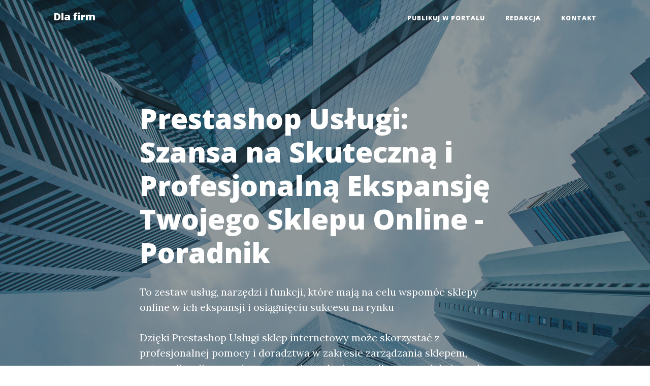

--- FILE ---
content_type: text/html; charset=UTF-8
request_url: https://dlafirm.biz.pl/prestashop-uslugi-szansa-na-skuteczna-i-profesjonalna-ekspansje-twojego-sklepu-online/
body_size: 6753
content:
<!doctype html>
<html lang="">
  <head>
    <base href="https://dlafirm.biz.pl/">
    <meta charset="utf-8">
    <meta name="viewport" content="width=device-width, initial-scale=1, shrink-to-fit=no">
    <meta name="description" content="Prestashop Usługi: Szansa na Skuteczną i Profesjonalną Ekspansję Twojego Sklepu Online czyli prestashop usługi e mają na celu wspomóc sklepy online w ich ekspansji i osiągnięciu sukcesu na rynku.

Dzięki Prestashop Usługi sklep internetowy może skorzystać z profesjonalnej pomocy i doradztwa w zakresie zarządza">
    <meta name="keywords" content="">
    <title>Prestashop Usługi: Szansa na Skuteczną i Profesjonalną Ekspansję Twojego Sklepu Online - Poradnik</title>


    <!-- Bootstrap core CSS -->
    <link href="Public/Layouts/BS4/vendor/bootstrap/css/bootstrap.min.css" rel="stylesheet">

    <!-- Custom fonts for this template -->
    <link href="Public/Layouts/BS4/vendor/fontawesome-free/css/all.min.css" rel="stylesheet" type="text/css">
    <link href='https://fonts.googleapis.com/css?family=Lora:400,700,400italic,700italic' rel='stylesheet' type='text/css'>
    <link href='https://fonts.googleapis.com/css?family=Open+Sans:300italic,400italic,600italic,700italic,800italic,400,300,600,700,800' rel='stylesheet' type='text/css'>

    <!-- Custom styles for this template -->
    <link href="Public/Layouts/BS4/css/clean-blog.css" rel="stylesheet">
    <link rel="canonical" href="https://dlafirm.biz.pl/prestashop-uslugi-szansa-na-skuteczna-i-profesjonalna-ekspansje-twojego-sklepu-online/" />
  </head>
  <body>
    
    <!-- Navigation -->
    <nav class="navbar navbar-expand-lg navbar-light fixed-top" id="mainNav">
      <div class="container">
        <a class="navbar-brand" href="https://dlafirm.biz.pl/" title="Prestashop Usługi: Szansa na Skuteczną i Profesjonalną Ekspansję Twojego Sklepu Online - Poradnik">
          Dla firm
        </a>
        <button class="navbar-toggler navbar-toggler-right" type="button" data-toggle="collapse" data-target="#navbarResponsive" aria-controls="navbarResponsive" aria-expanded="false" aria-label="Toggle navigation">
          Menu
          <i class="fas fa-bars"></i>
        </button>
        <div class="collapse navbar-collapse" id="navbarResponsive">
          <ul class="navbar-nav ml-auto">
            <ul class="nav navbar-nav"><li class=" nav-item"><a href="/publikujtu/">Publikuj w portalu</a><li class=" nav-item"><a href="/redakcja/">Redakcja</a><li class=" nav-item"><a href="/contact/">Kontakt</a></ul>
          </ul>
        </div>
      </div>
    </nav>
<!-- Page Header -->
  <header class="masthead" style="background-image: url('Public/Layouts/BS4/img/head/Biznesifinanse/view-modern-business-skyscrapers-glass-sky-view-landscape-commercial-building.jpg')">
    <div class="overlay"></div>
    <div class="container">
      <div class="row">
        <div class="col-lg-8 col-md-10 mx-auto">
          <div class="post-heading">
            <h1>Prestashop Usługi: Szansa na Skuteczną i Profesjonalną Ekspansję Twojego Sklepu Online - Poradnik</h1>
            <span class="meta"></span>
            <p class=""> To zestaw usług, narzędzi i funkcji, które mają na celu wspomóc sklepy online w ich ekspansji i osiągnięciu sukcesu na rynku</p>

<p>Dzięki Prestashop Usługi sklep internetowy może skorzystać z profesjonalnej pomocy i doradztwa w zakresie zarządzania sklepem, optymalizacji strony internetowej, marketingu online oraz wielu innych aspektów prowadzenia biznesu online</p>
          </div>
        </div>
      </div>
    </div>
  </header>
<article>
    <div class="container">
      <div class="row">
        <div class="col-lg-8 col-md-10 mx-auto">
        <div class="col-md-12 py-4">

	 <a href="https://www.at-rem.pl/naprawa-sklepu-prestashop">prestashop usługi</a> <br /><h3>Co to jest Prestashop Usługi?</h3>

<p>Prestashop Usługi to kompleksowe rozwiązanie dla sklepów internetowych opartych na popularnej platformie e-commerce Prestashop. To zestaw usług, narzędzi i funkcji, które mają na celu wspomóc sklepy online w ich ekspansji i osiągnięciu sukcesu na rynku.</p>

<p>Dzięki Prestashop Usługi sklep internetowy może skorzystać z profesjonalnej pomocy i doradztwa w zakresie zarządzania sklepem, optymalizacji strony internetowej, marketingu online oraz wielu innych aspektów prowadzenia biznesu online.</p>

<p>W ramach Prestashop Usług dostępne są różne moduły i narzędzia, które pozwalają na dostosowanie sklepu do indywidualnych potrzeb przedsiębiorstwa. Możemy wybrać spośród szerokiej gamy funkcji, takich jak zarządzanie zamówieniami, kontroli magazynu, personalizacja stron produktów, integracja z płatnościami online i wiele innych.</p>


<h3>Korzyści korzystania z Prestashop Usług</h3>

<p>Podjęcie decyzji o skorzystaniu z Prestashop Usług może przynieść wiele korzyści dla sklepu internetowego. Jedną z głównych korzyści jest dostęp do specjalistycznej wiedzy i doświadczenia ekspertów w dziedzinie e-commerce. Dzięki temu możemy skorzystać z najlepszych praktyk i strategii, które pomogą nam zdobyć przewagę konkurencyjną.</p>

<p>Prestashop Usługi oferują również wsparcie techniczne, które jest niezbędne dla prawidłowego funkcjonowania sklepu online. Możemy skorzystać z pomocy przy konfiguracji i instalacji platformy, rozwiązywaniu problemów technicznych oraz ominąć pułapki i błędy, które mogą wystąpić podczas prowadzenia sklepu internetowego.</p>

<p>Dostępność różnych modułów i narzędzi w Prestashop Usługach daje nam również możliwość dostosowania sklepu do naszych potrzeb. Możemy z łatwością rozbudować funkcjonalności sklepu i dopasować go do specyfiki naszej branży. Dzięki temu sklep online może stać się bardziej atrakcyjny dla klientów i zwiększyć swoje szanse na sukces.</p>


<h3>Jak skorzystać z Prestashop Usług?</h3>

<p>Aby skorzystać z Prestashop Usług, należy najpierw zarejestrować się na oficjalnej stronie Prestashop i wybrać odpowiedni pakiet usług. Istnieją różne typy pakietów, które oferują różne poziomy wsparcia i funkcjonalności.</p>

<p>Po wyborze pakietu usług, możemy skorzystać z dostępnych modułów i narzędzi, dostosowując je do indywidualnych potrzeb naszego sklepu. W razie potrzeby, można również skorzystać z pomocy technicznej i konsultacji ekspertów, którzy pomogą w optymalizacji strony internetowej, marketingu online i innych aspektów prowadzenia sklepu internetowego.</p>

<p>Prestashop Usługi stanowią szansę na skuteczną i profesjonalną ekspansję Twojego sklepu online. Dzięki nim możemy zwiększyć swoją widoczność w internecie, zdobyć nowych klientów i zwiększyć sprzedaż. Jeśli chcemy odnieść sukces na konkurencyjnym rynku e-commerce, warto rozważyć skorzystanie z Prestashop Usług i wykorzystać wszystkie ich potencjalne korzyści dla naszego biznesu.</p><time datetime="23-01-2026">Data: 23-01-2026</time>
	<p>Informacje o powyższym tekście:</p>
	<p>Powyższy tekst jest fikcją listeracką.</p>
	<p>Powyższy tekst w całości lub w części mógł zostać stworzony z pomocą sztucznej inteligencji.</p>
	<p>Jeśli masz uwagi do powyższego tekstu to skontaktuj się z redakcją.</p>
	<p>Powyższy tekst może być artykułem sponsorowanym.</p>
</div>

        <hr>
      </div>
    </div>
  </div>
</article>

<footer class="container-fluid bg-dark">
  <div class="row">
    <div class="col-md-4">
      <a class="navbar-brand p-0 m-0 text-white" href="https://dlafirm.biz.pl/">
        Dla firm
      </a>
      <p><a href="https://dlafirm.biz.pl/sitemap.xml">Mapa strony</a></p>
    </div>
    <div class="col-md-4">
      <h4 class="">Najnowsze wpisy</h4><nav class="nav flex-column small"><a href="zrownowazone-opakowania-jak-bazy-danych-pomagaja-w-ocenie-sladu-ekologicznego-w-szwajcarii/" class="" >Zrównoważone opakowania: jak bazy danych pomagają w ocenie śladu ekologicznego w Szwajcarii</a><a href="integracja-erp-z-bazami-danych-produktow-w-szwajcarii-najlepsze-praktyki/" class="" >Integracja ERP z bazami danych produktów w Szwajcarii — najlepsze praktyki</a><a href="skuteczne-strategie-redukcji-odpadow-opakowaniowych-dla-ecommerce-integracja-z-kotkas/" class="" >Skuteczne strategie redukcji odpadów opakowaniowych dla e‑commerce — integracja z Kotkas</a><a href="przewodnik-po-obowiazkach-producenta-w-estonii-system-extended-producer-responsibility-epr-i-kotkas/" class="" >Przewodnik po obowiązkach producenta w Estonii — system Extended Producer Responsibility (EPR) i Kotkas</a><a href="kompletny-przewodnik-klimatyzacja-pruszkow-jak-wybrac-system-do-mieszkania/" class="" >Kompletny przewodnik: Klimatyzacja Pruszków — jak wybrać system do mieszkania</a><a href="case-study-modernizacja-systemu-klimatyzacji-w-firmie-z-pruszkowa/" class="" >Case study: modernizacja systemu klimatyzacji w firmie z Pruszkowa</a><a href="pozwolenia-srodowiskowe-w-praktyce-najczestsze-bledy-i-jak-ich-uniknac/" class="" >Pozwolenia środowiskowe w praktyce: najczęstsze błędy i jak ich uniknąć</a><a href="rola-konsultanta-srodowiskowego-w-procesie-uzyskiwania-pozwolen-na-emisje/" class="" >Rola konsultanta środowiskowego w procesie uzyskiwania pozwoleń na emisję</a><a href="serwis-i-konserwacja-prasy-krawedziowej-harmonogram-i-checklisty/" class="" >Serwis i konserwacja prasy krawędziowej: harmonogram i checklisty</a><a href="jak-dobrac-osprzet-i-przyssawki-do-automatycznego-podawania-blach/" class="" >Jak dobrać osprzęt i przyssawki do automatycznego podawania blach</a><a href="organizacja-wydarzen-hybrydowych-w-hotelu-poradnik-dla-organizatorow/" class="" >Organizacja wydarzeń hybrydowych w hotelu: poradnik dla organizatorów</a><a href="najlepsze-hotele-biznesowe-przy-lotniskach-w-polsce-ranking-2025/" class="" >Najlepsze hotele biznesowe przy lotniskach w Polsce: ranking 2025</a><a href="jak-wdrozyc-digital-twin-korzysci-narzedzia-i-przyklady/" class="" >Jak wdrożyć digital twin: korzyści, narzędzia i przykłady</a><a href="przyklady-zastosowan-plc-w-nietypowych-branzach/" class="" >Przykłady zastosowań PLC w nietypowych branżach</a><a href="narzedzia-i-matryce-do-pras-krawedziowych-poradnik-doboru/" class="" >Narzędzia i matryce do pras krawędziowych — poradnik doboru</a><a href="porownanie-kosztow-eksploatacji-roznych-modeli-hydraulicznych-pras-krawedziowych/" class="" >Porównanie kosztów eksploatacji różnych modeli hydraulicznych pras krawędziowych</a><a href="pozyczki-rodzinne-i-obowiazki-formalne-ryzyka-i-korzysci-przy-budowie/" class="" >Pożyczki rodzinne i obowiązki formalne — ryzyka i korzyści przy budowie</a><a href="alternatywne-zrodla-finansowania-crowdfunding-i-pozyczki-spolecznosciowe/" class="" >Alternatywne źródła finansowania: crowdfunding i pożyczki społecznościowe</a><a href="wypozyczalnia-mebli-na-eventy-co-wynajac-na-wesele-konferencje-i-targi/" class="" >Wypożyczalnia mebli na eventy: co wynająć na wesele, konferencję i targi</a><a href="jak-przygotowac-mebel-do-wynajmu-czyszczenie-zabezpieczenia-i-zdjecia/" class="" >Jak przygotować mebel do wynajmu: czyszczenie, zabezpieczenia i zdjęcia</a><a href="seo-lokalne-dla-malych-firm-w-rybniku-budzetowe-strategie/" class="" >SEO lokalne dla małych firm w Rybniku: budżetowe strategie</a><a href="jak-mierzyc-efekty-pozycjonowania-dla-lokalnych-firm-w-rybniku/" class="" >Jak mierzyć efekty pozycjonowania dla lokalnych firm w Rybniku</a><a href="poradnik-zakladam-firme-w-gdyni-jakie-uslugi-ksiegowe-wybrac-na-start/" class="" >Poradnik: zakładam firmę w Gdyni — jakie usługi księgowe wybrać na start?</a><a href="jak-biuro-rachunkowe-w-gdyni-pomaga-przy-dofinansowaniach-i-dotacjach-ue/" class="" >Jak biuro rachunkowe w Gdyni pomaga przy dofinansowaniach i dotacjach UE?</a><a href="kursy-przedsiebiorczosci-dla-kobiet-programy-wspierajace-start-upy/" class="" >Kursy przedsiębiorczości dla kobiet — programy wspierające start-upy</a><a href="programy-akceleracyjne-vs-kursy-przedsiebiorczosci-co-wybrac/" class="" >Programy akceleracyjne vs kursy przedsiębiorczości — co wybrać?</a><a href="finanse-w-pracy-nauczyciela-jak-efektywnie-zarzadzac-budzetem-i-inwestowac-w-rozwoj-zawodowy/" class="" >Finanse w pracy nauczyciela: Jak efektywnie zarządzać budżetem i inwestować w rozwój zawodowy</a><a href="dodatkowe-formy-zarobku-dla-nauczycieli-korepetycje-kursy-online-i-freelancing/" class="" >Dodatkowe formy zarobku dla nauczycieli: korepetycje, kursy online i freelancing</a><a href="biznes-meblowy-w-europie-trendy-wyzwania-i-przyszlosc-branzy/" class="" >Biznes meblowy w Europie: Trendy, Wyzwania i Przyszłość Branży</a><a href="zarzadzanie-zapasami-i-redukcja-deadstocku-w-branzy-meblowej/" class="" >Zarządzanie zapasami i redukcja deadstocku w branży meblowej</a></nav>
    </div>
    <div class="col-md-4">
      <h4 class="">Polecane wpisy</h4><nav class="nav flex-column small"><a href="ranking-biur-ksiegowych-w-warszawie-gdzie-warto-prowadzic-swoja-firme-w-2025-roku/" class="" >Ranking biur księgowych w Warszawie — gdzie warto prowadzić swoją firmę w 2025 roku</a><a href="bdo-za-granica-jak-skutecznie-zarzadzac-obowiazkami-w-miedzynarodowym-kontekscie/" class="" >BDO za Granicą: Jak skutecznie zarządzać obowiązkami w międzynarodowym kontekście?</a><a href="bdo-a-umowy-incoterms-wplyw-warunkow-dostawy-na-obowiazki-srodowiskowe/" class="" >BDO a umowy INCOTERMS — wpływ warunków dostawy na obowiązki środowiskowe</a><a href="prowadzenie-firmy-w-japonii-kluczowe-wyzwania-i-strategie-sukcesu/" class="" >Prowadzenie firmy w Japonii: Kluczowe wyzwania i strategie sukcesu</a><a href="porownanie-form-prawnych-w-japonii-kabushiki-kaisha-kk-versus-godo-kaisha-gk/" class="" >Porównanie form prawnych w Japonii: Kabushiki Kaisha (KK) versus Godo Kaisha (GK)</a><a href="jak-zarabiac-na-projektowaniu-wnetrz-praktyczne-porady-i-strategie-dla-poczatkujacych-projektantow/" class="" >Jak zarabiać na projektowaniu wnętrz: Praktyczne porady i strategie dla początkujących projektantów</a><a href="jak-tworzyc-i-sprzedawac-moodboardy-pakiety-materialow-i-moodfiles/" class="" >Jak tworzyć i sprzedawać moodboardy, pakiety materiałów i moodfiles</a><a href="sprzedaz-roslin-do-ogrodow-jak-wybrac-idealne-rosliny-do-swojego-zielonego-zakatka/" class="" >Sprzedaż roślin do ogrodów: Jak wybrać idealne rośliny do swojego zielonego zakątka?</a><a href="strategie-wejscia-na-rynek-zagraniczny-ze-sprzedaza-roslin-ogrodowych/" class="" >Strategie wejścia na rynek zagraniczny ze sprzedażą roślin ogrodowych</a><a href="biznes-kwiatowy-jak-zrealizowac-sukces-w-zielonym-przemyslie/" class="" >Biznes Kwiatowy: Jak Zrealizować Sukces w Zielonym Przemysłie?</a><a href="jak-wykorzystac-lokalne-seo-by-dominowac-w-wyszukiwaniach/" class="" >Jak wykorzystać lokalne SEO, by dominować w wyszukiwaniach</a><a href="szkolenia-biznesowe-klucz-do-sukcesu-w-dynamicznym-swiecie-przedsiebiorczosci/" class="" >Szkolenia biznesowe: Klucz do sukcesu w dynamicznym świecie przedsiębiorczości</a><a href="jak-zaprojektowac-skuteczne-szkolenie-biznesowe-krok-po-kroku/" class="" >Jak zaprojektować skuteczne szkolenie biznesowe: krok po kroku</a><a href="sprzedaz-roslin-domowych-jak-wybrac-idealne-rosliny-do-swojego-mieszkania/" class="" >Sprzedaż roślin domowych: Jak wybrać idealne rośliny do swojego mieszkania?</a><a href="przygotowanie-do-targow-i-jarmarkow-roslinnych-checklist/" class="" >Przygotowanie do targów i jarmarków roślinnych — checklist</a><a href="pomysly-na-weganski-biznes-jak-zyskac-na-rosnacym-zainteresowaniu-dieta-roslinna/" class="" >Pomysły na wegański biznes: Jak zyskać na rosnącym zainteresowaniu dietą roślinną?</a><a href="biznes-na-food-trucku-z-weganskim-jedzeniem-co-warto-wiedziec/" class="" >Biznes na food trucku z wegańskim jedzeniem: co warto wiedzieć</a><a href="biznes-z-lastryko-jak-wykorzystac-potencjal-tego-trwalego-materialu-w-nowoczesnym-rzemiosle/" class="" >Biznes z lastryko: Jak wykorzystać potencjał tego trwałego materiału w nowoczesnym rzemiośle</a><a href="lastryko-w-aranzacji-wnetrz-inspiracje-dla-klientow-i-projektantow/" class="" >Lastryko w aranżacji wnętrz: inspiracje dla klientów i projektantów</a><a href="finansowanie-budowy-domu-kluczowe-kroki-i-najlepsze-opcje-dla-przyszlych-inwestorow/" class="" >Finansowanie budowy domu: Kluczowe kroki i najlepsze opcje dla przyszłych inwestorów</a><a href="najczestsze-bledy-finansowe-przy-budowie-domu-i-jak-ich-uniknac/" class="" >Najczęstsze błędy finansowe przy budowie domu i jak ich uniknąć</a><a href="firma-budowlana-klucz-do-twojego-wymarzonego-domu/" class="" >Firma budowlana: Klucz do Twojego wymarzonego domu</a><a href="jak-zdobyc-pierwszych-klientow-dla-malej-firmy-budowlanej-strategie-marketingowe/" class="" >Jak zdobyć pierwszych klientów dla małej firmy budowlanej: strategie marketingowe</a><a href="pozycjonowanie-stron-rybnik-jak-skutecznie-wypromowac-swoja-strone-w-lokalnym-rynku/" class="" >Pozycjonowanie stron Rybnik: Jak skutecznie wypromować swoją stronę w lokalnym rynku?</a><a href="audyt-ux-i-seo-dla-firm-z-rybnika-checklist-do-wdrozenia/" class="" >Audyt UX i SEO dla firm z Rybnika: checklist do wdrożenia</a><a href="wdrozenie-eudr-kluczowe-kroki-i-wyzwania-dla-branzy-regulacyjnej/" class="" >Wdrożenie EUDR: Kluczowe kroki i wyzwania dla branży regulacyjnej</a><a href="wdrozenie-eudr-kluczowe-kroki-do-sukcesu-w-zgodnosci-z-regulacjami/" class="" >Wdrożenie EUDR: Kluczowe kroki do sukcesu w zgodności z regulacjami</a><a href="noze-przemyslowe-klucz-do-wydajnosci-w-roznych-branzach/" class="" >Noże przemysłowe: Klucz do wydajności w różnych branżach</a><a href="noze-do-gilotyny-klucz-do-precyzyjnego-ciecia-i-perfekcyjnych-efektow/" class="" >Noże do gilotyny: Klucz do Precyzyjnego Cięcia i Perfekcyjnych Efektów</a><a href="audyt-goz-klucz-do-efektywnej-gospodarki-cirkularnej/" class="" >Audyt GOZ: Klucz do Efektywnej Gospodarki Cirkularnej</a></nav>
    </div>
  </div>
  <div class="row">
    <div class="col-md-12">
      <p class="text-white text-center">https://dlafirm.biz.pl/</p>
    </div>
  </div>
</footer>
<!-- Bootstrap core JavaScript -->
  <script src="Public/Layouts/BS4/vendor/jquery/jquery.min.js"></script>
  <script src="Public/Layouts/BS4/vendor/bootstrap/js/bootstrap.bundle.min.js"></script>

  <!-- Custom scripts for this template -->
  <script src="Public/Layouts/BS4/js/clean-blog.min.js"></script>
  
<script defer src="https://static.cloudflareinsights.com/beacon.min.js/vcd15cbe7772f49c399c6a5babf22c1241717689176015" integrity="sha512-ZpsOmlRQV6y907TI0dKBHq9Md29nnaEIPlkf84rnaERnq6zvWvPUqr2ft8M1aS28oN72PdrCzSjY4U6VaAw1EQ==" data-cf-beacon='{"version":"2024.11.0","token":"7ab5fd221ad9438eb33549eea95e881a","r":1,"server_timing":{"name":{"cfCacheStatus":true,"cfEdge":true,"cfExtPri":true,"cfL4":true,"cfOrigin":true,"cfSpeedBrain":true},"location_startswith":null}}' crossorigin="anonymous"></script>
</body>
</html>